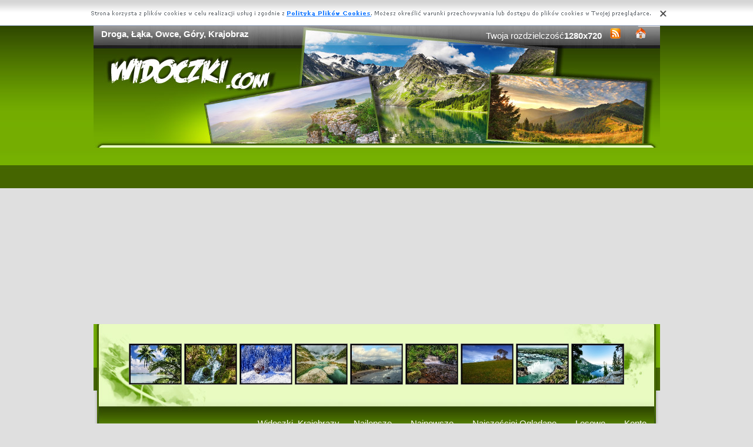

--- FILE ---
content_type: text/html; charset=UTF-8
request_url: https://www.widoczki.com/droga-gory-owce-aka-krajobraz.html
body_size: 5635
content:
<!DOCTYPE html PUBLIC "-//W3C//DTD XHTML 1.0 Transitional//EN" "https://www.w3.org/TR/xhtml1/DTD/xhtml1-transitional.dtd"><html xmlns='https://www.w3.org/1999/xhtml'>
<head>
<meta http-equiv='Content-Type' content='text/html; charset=UTF-8'>
<META HTTP-EQUIV='Content-Language' CONTENT='pl'>
<TITLE>Droga, Łąka, Owce, Góry, Krajobraz</TITLE>
<META name='title' content='Droga, Łąka, Owce, Góry, Krajobraz'>
<META name='keywords' content='Droga, Łąka, Owce, Góry, Krajobraz - Widoczki, Krajobrazy, Zdjecia, Tapety, Tapty na Pulpit'>
<META name='description' content='Droga, Łąka, Owce, Góry, Krajobraz - Widoczki, Krajobrazy, Zdjecia, Tapety, Tapety na Pulpit'>
<META name='robots' content='index,follow,all'/>
<style type='text/css'>
.licznik {} 
</style>

<link rel='shortcut icon' href='favicon.ico'>
 <link rel="alternate" type="application/rss+xml" title="RSS : Najnowsze Tapety" href="https://www.widoczki.com/rss.php?co=najnowsze-krajobrazy" />
<link rel="alternate" type="application/rss+xml" title="RSS : Wszystkie Najlepsze" href="https://www.widoczki.com/rss.php?co=najlepsze-krajobrazy">
<script type='text/javascript' src='https://www.widoczki.com/funkcje/jquery-1.4.2.min.js'></script>
<script type='text/javascript' src='https://www.widoczki.com/fancybox/jquery.mousewheel-3.0.2.pack.js'></script>
<script type='text/javascript' src='https://www.widoczki.com/fancybox/jquery.fancybox-1.3.1.js'></script>
<link rel='stylesheet' type='text/css' href='https://www.widoczki.com/fancybox/jquery.fancybox-1.3.1.css' media='screen' />
<link rel='stylesheet' type='text/css' media='all' href='https://www.widoczki.com/style.css?3'>
<link rel='stylesheet' type='text/css' media='all' href='https://www.widoczki.com/style-inw.css'>
<script type='text/javascript' src='https://www.widoczki.com/js.js'></script>


<script async src="https://pagead2.googlesyndication.com/pagead/js/adsbygoogle.js?client=ca-pub-5622552586235678"
     crossorigin="anonymous"></script>
</head>
<body>


<div id='div_info_cookies'></div>
<script type='text/javascript' src='funkcje/info_coocies.php?adres_info=menu_polityka_cookies.html&domena=widoczki.com'></script>
<div class='pds' id='top'>
  <div class='t1'>
     <table border='0' width='100%'><tr>
    <td valign='middle'><h1 class='h1_gora'>Droga, Łąka, Owce, Góry, Krajobraz</h1></td>
    <td valign='middle'><div class='menu_poziome2'>
          Twoja rozdzielczość<b><script>document.write(screen.width+"x"+screen.height);</script></b>
       <a href='rss.php?co=najlepsze-krajobrazy' target='_blank' onmousemove='moveToolTip(event)' onmouseover="showToolTip(event,'<center><b>Kana? RSS</b></center><br>Informuje o nowych tapetach na stronie.')"  onmouseout='hideToolTip()'><img border='0' alt='Tapety' src='img/rss.gif' width='19' height='19'></a>
      <a title='Jak dodać do ulubionych ulubionych ?' rel='okienko_do_ulubionych' href='okienko.php?url=dodaj_do_ulubionych' onmousemove='moveToolTip(event)' onmouseover="showToolTip(event,'<center><b>Startuj z nami !</b></center><br>Ustaw nasz? stron?jako startow?')"  onmouseout='hideToolTip()'><img border='0' alt='Tapety' src='img/ico-home.png' width='19' height='19'></a>
      </div></td>
     </tr></table>
     <a href='https://www.widoczki.com' id='top_kliknij_logo'></a>

  </div>

   <div class='t2'><br>
      <div style='text-align:center; margin:15px 0px 0px 0px; '><a href='morze-palmy-plaza-obloki.html' title='Morze, Pla�a, Palmy, Ob�oki'><img class='img_male' src='widoczki/1/morze-palmy-plaza-obloki.jpeg' alt='Morze, Pla�a, Palmy, Ob�oki'></a> <a href='potok-kamienie-omszle-drzewa.html' title='Potok, Omsz�e, Kamienie, Drzewa'><img class='img_male' src='widoczki/1/potok-kamienie-omszle-drzewa.jpeg' alt='Potok, Omsz�e, Kamienie, Drzewa'></a> <a href='zima-maly-las-domek.html' title='Zima, Las, Ma�y, Domek'><img class='img_male' src='widoczki/1/zima-maly-las-domek.jpeg' alt='Zima, Las, Ma�y, Domek'></a> <a href='jezioro-gorskie-szczyty-osniezone-nieg.html' title='Jezioro, O�nie�one, Szczyty, G�rskie, �nieg'><img class='img_male' src='widoczki/1/jezioro-gorskie-szczyty-osniezone-nieg.jpeg' alt='Jezioro, O�nie�one, Szczyty, G�rskie, �nieg'></a> <a href='dzika-klify-lasy-plaza-morze.html' title='Dzika, Pla�a, Lasy, Klify, Morze'><img class='img_male' src='widoczki/1/dzika-klify-lasy-plaza-morze.jpeg' alt='Dzika, Pla�a, Lasy, Klify, Morze'></a> <a href='drzewa-sheffield-south-hrabstwo-anglia-rivelin.html' title='Anglia, Hrabstwo South Yorkshire, Sheffield, Park Narodowy Peak District, Kaskada, Rzeka Rivelin, Kamienie, Drzewa Park Narodowy Peak District'><img class='img_male' src='widoczki/1/drzewa-sheffield-south-hrabstwo-anglia-rivelin.jpeg' alt='Anglia, Hrabstwo South Yorkshire, Sheffield, Park Narodowy Peak District, Kaskada, Rzeka Rivelin, Kamienie, Drzewa Park Narodowy Peak District'></a> <a href='zielona-trawa-aka-drzewka.html' title='Zielona, ��ka, Trawa, Drzewka'><img class='img_male' src='widoczki/1/zielona-trawa-aka-drzewka.jpeg' alt='Zielona, ��ka, Trawa, Drzewka'></a> <a href='wodospad-rzeka-niagara-miasto.html' title='Wodospad, Niagara, Rzeka, Miasto'><img class='img_male' src='widoczki/1/wodospad-rzeka-niagara-miasto.jpeg' alt='Wodospad, Niagara, Rzeka, Miasto'></a> <a href='stany-fannette-bay-park-stan-gory-las-emerald.html' title='Stany Zjednoczone, Stan Kalifornia, Park stanowy Emerald Bay, G�ry, Jezioro Tahoe, Las, Wyspa Fannette, �wierki'><img class='img_male' src='widoczki/1/stany-fannette-bay-park-stan-gory-las-emerald.jpeg' alt='Stany Zjednoczone, Stan Kalifornia, Park stanowy Emerald Bay, G�ry, Jezioro Tahoe, Las, Wyspa Fannette, �wierki'></a> </div>
   </div><center></center>
    <div class='t3'>
     <table border='0' width='100%' height='60'><tr>

    <td valign='middle'><div class='menu_poziome2'><a href='https://www.widoczki.com' title='Widoczki, Krajobrazy'>Widoczki, Krajobrazy</a> <a href='najlepsze-krajobrazy.html' target='_top' title='Najlepsze Krajobrazy'>Najlepsze</a> &nbsp; <a href='najnowsze-krajobrazy.html' target='_top' title='Najnowsze Krajobrazy'>Najnowsze</a> &nbsp; <a href='najczesciej-ogladane-krajobrazy.html' target='_top' title='Najczęściej Oglądane Krajobrazy'>Najczęściej Oglądane</a> &nbsp; <a href='losowe-krajobrazy.html' target='_top' title='Losowe Krajobrazy'>Losowe</a> &nbsp;  <a href='menu_login.html'>Konto</a></div></td></tr>
      </table>
      <div id='wyszukiwarka'>
      <form method='GET' action='https://www.widoczki.com/menu_szukaj.html'>
      <input class='szukaj' type='text' onFocus='textWyczysc(this)' onBlur='textPowrot(this)' value='Szukaj ...' name='szukaj'><input class='szukaj_guzik' type='submit' value=' '>
      </form>
      </div>
   </div>

  <div class='s'>
    <div class='left'>

        <div class='menu'>
        <spam class='menu_linki'><a class='poz_0' href='krajobrazy,gory.html' title='Zdjęcia Góry'><b>Góry</b> (16305)</a><a class='poz_0' href='krajobrazy,jeziora.html' title='Zdjęcia Jeziora'>Jeziora (11314)</a><a class='poz_0' href='krajobrazy,morze.html' title='Zdjęcia Morze'>Morze (9653)</a><a class='poz_0' href='krajobrazy,rzeki.html' title='Zdjęcia Rzeki'>Rzeki (9326)</a><a class='poz_0' href='krajobrazy,lasy.html' title='Zdjęcia Lasy'>Lasy (9310)</a><a class='poz_0' href='krajobrazy,zachody-slonca.html' title='Zdjęcia Zachody Słońca'>Zachody Słońca (8792)</a><a class='poz_0' href='krajobrazy,zima.html' title='Zdjęcia Zima'>Zima (8566)</a><a class='poz_0' href='krajobrazy,inne_krajobrazy.html' title='Zdjęcia Inne Krajobrazy'>Inne Krajobrazy (6490)</a><a class='poz_0' href='krajobrazy,skaly.html' title='Zdjęcia Skały'>Skały (6190)</a><a class='poz_0' href='krajobrazy,jesien.html' title='Zdjęcia Jesień'>Jesień (6092)</a><a class='poz_0' href='krajobrazy,chmury.html' title='Zdjęcia Chmury'>Chmury (5646)</a><a class='poz_0' href='krajobrazy,parki.html' title='Zdjęcia Parki'>Parki (4058)</a><a class='poz_0' href='krajobrazy,drogi.html' title='Zdjęcia Drogi'>Drogi (3679)</a><a class='poz_0' href='krajobrazy,laki.html' title='Zdjęcia łąki'>łąki (3311)</a><a class='poz_0' href='krajobrazy,wodospady.html' title='Zdjęcia Wodospady'>Wodospady (3145)</a><a class='poz_0' href='krajobrazy,kamienie.html' title='Zdjęcia Kamienie'>Kamienie (2928)</a><a class='poz_0' href='krajobrazy,plaze.html' title='Zdjęcia Plaże'>Plaże (2610)</a><a class='poz_0' href='krajobrazy,promienie-slonca.html' title='Zdjęcia Promienie słońca'>Promienie słońca (2299)</a><a class='poz_0' href='krajobrazy,farmy-i-pola.html' title='Zdjęcia Farmy i pola'>Farmy i pola (2003)</a><a class='poz_0' href='krajobrazy,lato.html' title='Zdjęcia Lato'>Lato (1592)</a><a class='poz_0' href='krajobrazy,niebo.html' title='Zdjęcia Niebo'>Niebo (1497)</a><a class='poz_0' href='krajobrazy,ogrody.html' title='Zdjęcia Ogrody'>Ogrody (1412)</a><a class='poz_0' href='krajobrazy,wybrzeza.html' title='Zdjęcia Wybrzeża'>Wybrzeża (1172)</a><a class='poz_0' href='krajobrazy,przebijajace-swiatlo.html' title='Zdjęcia Przebijające Światło'>Przebijające Światło (1134)</a><a class='poz_0' href='krajobrazy,wiosna.html' title='Zdjęcia Wiosna'>Wiosna (1035)</a><a class='poz_0' href='krajobrazy,fale.html' title='Zdjęcia Fale'>Fale (772)</a><a class='poz_0' href='krajobrazy,kaniony.html' title='Zdjęcia Kaniony'>Kaniony (613)</a><a class='poz_0' href='krajobrazy,wyspy.html' title='Zdjęcia Wyspy'>Wyspy (600)</a><a class='poz_0' href='krajobrazy,pustynie.html' title='Zdjęcia Pustynie'>Pustynie (450)</a><a class='poz_0' href='krajobrazy,klify.html' title='Zdjęcia Klify'>Klify (341)</a><a class='poz_0' href='krajobrazy,tecze.html' title='Zdjęcia Tęcze'>Tęcze (310)</a><a class='poz_0' href='krajobrazy,deszcz.html' title='Zdjęcia Deszcz'>Deszcz (306)</a><a class='poz_0' href='krajobrazy,pioruny.html' title='Zdjęcia Pioruny'>Pioruny (199)</a><a class='poz_0' href='krajobrazy,wulkany.html' title='Zdjęcia Wulkany'>Wulkany (190)</a><a class='poz_0' href='krajobrazy,burze.html' title='Zdjęcia Burze'>Burze (188)</a><a class='poz_0' href='krajobrazy,zorza-polarna.html' title='Zdjęcia Zorze Polarne'>Zorze Polarne (182)</a><a class='poz_0' href='krajobrazy,gory-lodowe.html' title='Zdjęcia Góry Lodowe'>Góry Lodowe (180)</a><a class='poz_0' href='krajobrazy,rafy-koralowe.html' title='Zdjęcia Rafy Koralowe'>Rafy Koralowe (111)</a><a class='poz_0' href='krajobrazy,bagna.html' title='Zdjęcia Bagna'>Bagna (110)</a><a class='poz_0' href='krajobrazy,jungla.html' title='Zdjęcia Jungla'>Jungla (107)</a><a class='poz_0' href='krajobrazy,tornada.html' title='Zdjęcia Tornada'>Tornada (41)</a><a class='poz_0' href='krajobrazy,glebiny-morskie.html' title='Zdjęcia Głębiny Morskie'>Głębiny Morskie (28)</a><a class='poz_0' href='krajobrazy,tajfuny.html' title='Zdjęcia Tajfuny'>Tajfuny (4)</a></spam>
    </div>
        <div class='mng'>Polecamy</div>
        <div class='menu'>
        <a href='https://www.widoczki.com' title='Tapety na pulpit z widokami'   target='_blank' >Tapety na pulpit z widokami</a>

        </div>
         
         <a href='https://zyczenia.tja.pl/cytaty.html' title='https://zyczenia.tja.pl/cytaty.html'  target='_blank'><center><img style='margin:5px;' src='https://www.resizer.ovh/pliki/9017.jpg' width='100' height='100' alt='Śmieszne cytaty' target='_blank'></center></a>
        </div>
    <div class='right'>
    
        <div class='tekst'>
            <div class='ng_left'><h2>Zdjęcia, Droga, Łąka, Owce, Góry, Krajobraz</h2></div>
            <p><br><br></p></div><div style='margin:0px 0px 0px 0px;' class='tekst'></div>  <div class='tekst'><div class='ng' style='float:left;'><strong>Zdjęie</strong></div><div class='ng' >1920x1280</div><div id='content' style='display:block; position: relative; '>
        <a href='widoczki/2/droga-gory-owce-aka-krajobraz.jpeg' id='example1' >
<img id='img_normalne' alt='Droga, Łąka, Owce, Góry, Krajobraz' src='widoczki/2/droga-gory-owce-aka-krajobraz.jpeg'>
<div style='position:absolute; bottom:5px; right:5px; background-color: rgba(255, 255, 255, 0.5);
    color: #000000; border: 0px solid #F00;
    padding: 3px 15px;
    border-radius: 5px;'><i>User: GraGorek</i></div>
</a>
</div>
<a id='pobierz' href='pobierz.php?id=63009' rel='nofollow'><img src='img/pobierz.png'></a>

<div style='border:1px solid #A2A2A2; width:480px; border-radius:5px; padding:5px; margin-top:-5px; text-align:center;'></div>

<br><center><div id='div_glosowanko'><b>Słaba</b>&nbsp;&nbsp; <a href="javascript:ajaxpage('okienko_ajax.php?url=glosowanie&id=63009&ocena=1', 'div_glosowanko');"><IMG onMouseOut="javascript:this.src='img/star_clear.gif';" border='0' style='cursor:pointer;'  src='img/star_clear.gif' onMouseOver="javascript:this.src='img/star_filled.gif';" ></a><a href="javascript:ajaxpage('okienko_ajax.php?url=glosowanie&id=63009&ocena=2', 'div_glosowanko');"><IMG onMouseOut="javascript:this.src='img/star_clear.gif';" border='0' style='cursor:pointer;'  src='img/star_clear.gif' onMouseOver="javascript:this.src='img/star_filled.gif';" ></a><a href="javascript:ajaxpage('okienko_ajax.php?url=glosowanie&id=63009&ocena=3', 'div_glosowanko');"><IMG onMouseOut="javascript:this.src='img/star_clear.gif';" border='0' style='cursor:pointer;'  src='img/star_clear.gif' onMouseOver="javascript:this.src='img/star_filled.gif';" ></a><a href="javascript:ajaxpage('okienko_ajax.php?url=glosowanie&id=63009&ocena=4', 'div_glosowanko');"><IMG onMouseOut="javascript:this.src='img/star_clear.gif';" border='0' style='cursor:pointer;'  src='img/star_clear.gif' onMouseOver="javascript:this.src='img/star_filled.gif';" ></a><a href="javascript:ajaxpage('okienko_ajax.php?url=glosowanie&id=63009&ocena=5', 'div_glosowanko');"><IMG onMouseOut="javascript:this.src='img/star_clear.gif';" border='0' style='cursor:pointer;'  src='img/star_filled.gif' onMouseOver="javascript:this.src='img/star_filled.gif';" ></a><a href="javascript:ajaxpage('okienko_ajax.php?url=glosowanie&id=63009&ocena=6', 'div_glosowanko');"><IMG onMouseOut="javascript:this.src='img/star_clear.gif';" border='0' style='cursor:pointer;'  src='img/star_clear.gif' onMouseOver="javascript:this.src='img/star_filled.gif';" ></a><a href="javascript:ajaxpage('okienko_ajax.php?url=glosowanie&id=63009&ocena=7', 'div_glosowanko');"><IMG onMouseOut="javascript:this.src='img/star_clear.gif';" border='0' style='cursor:pointer;'  src='img/star_clear.gif' onMouseOver="javascript:this.src='img/star_filled.gif';" ></a><a href="javascript:ajaxpage('okienko_ajax.php?url=glosowanie&id=63009&ocena=8', 'div_glosowanko');"><IMG onMouseOut="javascript:this.src='img/star_clear.gif';" border='0' style='cursor:pointer;'  src='img/star_clear.gif' onMouseOver="javascript:this.src='img/star_filled.gif';" ></a><a href="javascript:ajaxpage('okienko_ajax.php?url=glosowanie&id=63009&ocena=9', 'div_glosowanko');"><IMG onMouseOut="javascript:this.src='img/star_clear.gif';" border='0' style='cursor:pointer;'  src='img/star_clear.gif' onMouseOver="javascript:this.src='img/star_filled.gif';" ></a><a href="javascript:ajaxpage('okienko_ajax.php?url=glosowanie&id=63009&ocena=10', 'div_glosowanko');"><IMG onMouseOut="javascript:this.src='img/star_clear.gif';" border='0' style='cursor:pointer;'  src='img/star_clear.gif' onMouseOver="javascript:this.src='img/star_filled.gif';" ></a> &nbsp;&nbsp;<b>Ekstra</b> &nbsp; &nbsp; &nbsp; &nbsp; &nbsp; &nbsp; &nbsp; &nbsp; &nbsp; &nbsp; ?rednia: <b>5.00</b>, Głosów:<b>1</b></div>

    </div>  <div class='tekst'>
            <div class='ng_left'>Podobne</div>
            <a href='droga-zielona-drzewa.html' title='Zielona, Droga, Drzewa'><img class='img_male' src='widoczki/1/droga-zielona-drzewa.jpeg' alt='Zielona, Droga, Drzewa'></a> <a href='las-japonia-bambusowy-droga.html' title='Las, Bambusowy, Japonia, Droga'><img class='img_male' src='widoczki/1/las-japonia-bambusowy-droga.jpeg' alt='Las, Bambusowy, Japonia, Droga'></a> <a href='droga-las-spacer.html' title='Las, Droga, Spacer'><img class='img_male' src='widoczki/1/droga-las-spacer.jpeg' alt='Las, Droga, Spacer'></a> <a href='dluga-droga.html' title='Długa, Droga'><img class='img_male' src='widoczki/1/dluga-droga.jpeg' alt='Długa, Droga'></a> <a href='tunel-droga.html' title='Tunel, Droga'><img class='img_male' src='widoczki/1/tunel-droga.jpeg' alt='Tunel, Droga'></a> <a href='zima-mgla-pole-droga-las.html' title='Zima, Droga, Pole, Mgła, Las'><img class='img_male' src='widoczki/1/zima-mgla-pole-droga-las.jpeg' alt='Zima, Droga, Pole, Mgła, Las'></a> <a href='gora-zima-2.html' title='Góra, Zima'><img class='img_male' src='widoczki/1/gora-zima-2.jpeg' alt='Góra, Zima'></a> <a href='gora-22.html' title='Góra'><img class='img_male' src='widoczki/1/gora-22.jpeg' alt='Góra'></a> <a href='przez-droga-las.html' title='Droga, Przez, Las'><img class='img_male' src='widoczki/1/przez-droga-las.jpeg' alt='Droga, Przez, Las'></a> <a href='pole-zlote-droga.html' title='Złote, Pole, Droga'><img class='img_male' src='widoczki/1/pole-zlote-droga.jpeg' alt='Złote, Pole, Droga'></a> <a href='gora-38.html' title='Góra'><img class='img_male' src='widoczki/1/gora-38.jpeg' alt='Góra'></a> <a href='gora-26.html' title='Góra'><img class='img_male' src='widoczki/1/gora-26.jpeg' alt='Góra'></a> <a href='gora-skaly.html' title='Góra, Skały'><img class='img_male' src='widoczki/1/gora-skaly.jpeg' alt='Góra, Skały'></a> <a href='gora-jeziora-1.html' title='Góra, Jeziora'><img class='img_male' src='widoczki/1/gora-jeziora-1.jpeg' alt='Góra, Jeziora'></a> 
<div style='margin:10px 0px 0px 0px;' class='tekst'></div>
      </div>  <div class='tekst'>
            <div class='ng_left'>Pobierz kod na Forum, Bloga, Stron?</div>
            <table border='0'  cellpadding='0' cellspacing='0' style='border-collapse: collapse' bordercolor='#111111' width='95%'>
  <tr>
    <td width='26%' rowspan='6'>
    <img border='0' src='widoczki/1/droga-gory-owce-aka-krajobraz.jpeg' width='140' height='100'onmousemove='moveToolTip(event)' onmouseover="showToolTip(event,'Taki obrazek mo?esz mie? na swojej stronie lub Blogu.')"  onmouseout='hideToolTip()' ></font>&nbsp;&nbsp;</td>
    <td width='50%' valign='top'><font size='1'>&nbsp;Średni obrazek z linkiem</font></td>
    <td width=''><input type='text' value="<a title='Droga, Łąka, Owce, Góry, Krajobraz' href='https://www.widoczki.com/droga-gory-owce-aka-krajobraz.html'><img border='0' src='https://www.widoczki.com/droga-gory-owce-aka-krajobraz.htmlwidoczki/1/droga-gory-owce-aka-krajobraz.jpeg' alt='Droga, Łąka, Owce, Góry, Krajobraz' width='269' height='199'></a>" size='40'></td>
  </tr>
  <tr>
    <td width='50%' valign='top'><font size='1'>&nbsp;Duży obrazek z linkiem</font></td>
    <td width=''><input type='text' value="<a title='Droga, Łąka, Owce, Góry, Krajobraz' href='https://www.widoczki.com/droga-gory-owce-aka-krajobraz.html'><img border='0' src='https://www.widoczki.com/droga-gory-owce-aka-krajobraz.htmlwidoczki/2/droga-gory-owce-aka-krajobraz.jpeg' alt='Droga, Łąka, Owce, Góry, Krajobraz' width='1920' height='1280'></a>" size='40'></td>
  </tr>
  <tr>
    <td width='50%' valign='top'><font size='1'>&nbsp;Obrazek z linkiem BBCODE</font></td>
    <td width=''><input type='text' value="[url=https://www.widoczki.com/droga-gory-owce-aka-krajobraz.html][img]https://www.widoczki.com/widoczki/1/droga-gory-owce-aka-krajobraz.jpeg[/img][/url]" size='40'></td>
  </tr>
  <tr>
    <td width='50%' valign='top'><font size='1'>&nbsp;Link do strony</font></td>
    <td width=''><input type='text' value="<a title='Droga, Łąka, Owce, Góry, Krajobraz' href='https://www.widoczki.com/droga-gory-owce-aka-krajobraz.html'>Droga, Łąka, Owce, Góry, Krajobraz</a>" size='40'></td>
  </tr>
  <tr>
    <td width='50%' valign='top'><font size='1'>&nbsp;Adres do strony</font></td>
    <td width=''><input type='text' value="https://www.widoczki.com/droga-gory-owce-aka-krajobraz.html" size='40'></td>
  </tr>
  <tr>
    <td width='50%' valign='top'><font size='1'>&nbsp;Adres obrazka</font></td>
    <td width=''><input type='text' value='https://www.widoczki.com/widoczki/2/droga-gory-owce-aka-krajobraz.jpeg' size='40'></td>
  </tr>
</table></div>  <div class='tekst'>
            <div class='ng_left'>Pobierz na dysk, telefon, tablet, pulpit</div>
            <p>
  <b>Typowe (4:3):</b><a rel='example_group'  href='pokaz_obrazek.php?adres=droga-gory-owce-aka-krajobraz&rozdzielczosc=640x480' title='Droga, Łąka, Owce, Góry, Krajobraz 640x480'>[ 640x480 ]</a><a rel='example_group'  href='pokaz_obrazek.php?adres=droga-gory-owce-aka-krajobraz&rozdzielczosc=720x576' title='Droga, Łąka, Owce, Góry, Krajobraz 720x576'>[ 720x576 ]</a><a rel='example_group'  href='pokaz_obrazek.php?adres=droga-gory-owce-aka-krajobraz&rozdzielczosc=800x600' title='Droga, Łąka, Owce, Góry, Krajobraz 800x600'>[ 800x600 ]</a><a rel='example_group'  href='pokaz_obrazek.php?adres=droga-gory-owce-aka-krajobraz&rozdzielczosc=1024x768' title='Droga, Łąka, Owce, Góry, Krajobraz 1024x768'>[ 1024x768 ]</a><a rel='example_group'  href='pokaz_obrazek.php?adres=droga-gory-owce-aka-krajobraz&rozdzielczosc=1280x960' title='Droga, Łąka, Owce, Góry, Krajobraz 1280x960'>[ 1280x960 ]</a><a rel='example_group'  href='pokaz_obrazek.php?adres=droga-gory-owce-aka-krajobraz&rozdzielczosc=1280x1024' title='Droga, Łąka, Owce, Góry, Krajobraz 1280x1024'>[ 1280x1024 ]</a><a rel='example_group'  href='pokaz_obrazek.php?adres=droga-gory-owce-aka-krajobraz&rozdzielczosc=1400x1050' title='Droga, Łąka, Owce, Góry, Krajobraz 1400x1050'>[ 1400x1050 ]</a><a rel='example_group'  href='pokaz_obrazek.php?adres=droga-gory-owce-aka-krajobraz&rozdzielczosc=1600x1200' title='Droga, Łąka, Owce, Góry, Krajobraz 1600x1200'>[ 1600x1200 ]</a><a rel='example_group'  href='pokaz_obrazek.php?adres=droga-gory-owce-aka-krajobraz&rozdzielczosc=2048x1536' title='Droga, Łąka, Owce, Góry, Krajobraz 2048x1536'>[ 2048x1536 ]</a>
  <br><b>Panoramiczne(16:9):</b><a rel='example_group'  href='pokaz_obrazek.php?adres=droga-gory-owce-aka-krajobraz&rozdzielczosc=1280x720' title='Droga, Łąka, Owce, Góry, Krajobraz 1280x720'>[ 1280x720 ]</a><a rel='example_group'  href='pokaz_obrazek.php?adres=droga-gory-owce-aka-krajobraz&rozdzielczosc=1280x800' title='Droga, Łąka, Owce, Góry, Krajobraz 1280x800'>[ 1280x800 ]</a><a rel='example_group'  href='pokaz_obrazek.php?adres=droga-gory-owce-aka-krajobraz&rozdzielczosc=1440x900' title='Droga, Łąka, Owce, Góry, Krajobraz 1440x900'>[ 1440x900 ]</a><a rel='example_group'  href='pokaz_obrazek.php?adres=droga-gory-owce-aka-krajobraz&rozdzielczosc=1600x1024' title='Droga, Łąka, Owce, Góry, Krajobraz 1600x1024'>[ 1600x1024 ]</a><a rel='example_group'  href='pokaz_obrazek.php?adres=droga-gory-owce-aka-krajobraz&rozdzielczosc=1680x1050' title='Droga, Łąka, Owce, Góry, Krajobraz 1680x1050'>[ 1680x1050 ]</a><a rel='example_group'  href='pokaz_obrazek.php?adres=droga-gory-owce-aka-krajobraz&rozdzielczosc=1920x1080' title='Droga, Łąka, Owce, Góry, Krajobraz 1920x1080'>[ 1920x1080 ]</a><a rel='example_group'  href='pokaz_obrazek.php?adres=droga-gory-owce-aka-krajobraz&rozdzielczosc=1920x1200' title='Droga, Łąka, Owce, Góry, Krajobraz 1920x1200'>[ 1920x1200 ]</a><a rel='example_group'  href='pokaz_obrazek.php?adres=droga-gory-owce-aka-krajobraz&rozdzielczosc=2048x1152' title='Droga, Łąka, Owce, Góry, Krajobraz 2048x1152'>[ 2048x1152 ]</a>
  <br><b>Nietypowe:</b><a rel='example_group'  href='pokaz_obrazek.php?adres=droga-gory-owce-aka-krajobraz&rozdzielczosc=854x480' title='Droga, Łąka, Owce, Góry, Krajobraz 854x480'>[ 854x480 ]</a>
    <br><b>Avatary:</b><a rel='example_group' href='pokaz_obrazek.php?adres=droga-gory-owce-aka-krajobraz&rozdzielczosc=352x416' title='Droga, Łąka, Owce, Góry, Krajobraz 352x416'>[ 352x416 ]</a><a rel='example_group' href='pokaz_obrazek.php?adres=droga-gory-owce-aka-krajobraz&rozdzielczosc=320x240' title='Droga, Łąka, Owce, Góry, Krajobraz 320x240'>[ 320x240 ]</a><a rel='example_group' href='pokaz_obrazek.php?adres=droga-gory-owce-aka-krajobraz&rozdzielczosc=240x320' title='Droga, Łąka, Owce, Góry, Krajobraz 240x320'>[ 240x320 ]</a><a rel='example_group' href='pokaz_obrazek.php?adres=droga-gory-owce-aka-krajobraz&rozdzielczosc=176x220' title='Droga, Łąka, Owce, Góry, Krajobraz 176x220'>[ 176x220 ]</a><a rel='example_group' href='pokaz_obrazek.php?adres=droga-gory-owce-aka-krajobraz&rozdzielczosc=160x100' title='Droga, Łąka, Owce, Góry, Krajobraz 160x100'>[ 160x100 ]</a><a rel='example_group' href='pokaz_obrazek.php?adres=droga-gory-owce-aka-krajobraz&rozdzielczosc=128x160' title='Droga, Łąka, Owce, Góry, Krajobraz 128x160'>[ 128x160 ]</a><a rel='example_group' href='pokaz_obrazek.php?adres=droga-gory-owce-aka-krajobraz&rozdzielczosc=128x128' title='Droga, Łąka, Owce, Góry, Krajobraz 128x128'>[ 128x128 ]</a><a rel='example_group' href='pokaz_obrazek.php?adres=droga-gory-owce-aka-krajobraz&rozdzielczosc=120x90' title='Droga, Łąka, Owce, Góry, Krajobraz 120x90'>[ 120x90 ]</a><a rel='example_group' href='pokaz_obrazek.php?adres=droga-gory-owce-aka-krajobraz&rozdzielczosc=100x100' title='Droga, Łąka, Owce, Góry, Krajobraz 100x100'>[ 100x100 ]</a><a rel='example_group' href='pokaz_obrazek.php?adres=droga-gory-owce-aka-krajobraz&rozdzielczosc=60x60' title='Droga, Łąka, Owce, Góry, Krajobraz 60x60'>[ 60x60 ]</a>  </p></div>
<div style='font-size:16px; font-weight:bold; margin-top:60px; text-align:center;'>Najlepsze aplikacje na androida!</div>
<div style='display:table; max-width:987px; margin-top:10px; width:96%;
background-color: #cccccc;
    padding: 10px;
    border-radius: 15px;
    max-width: 987px;
'><br><a target='_blank' href='https://play.google.com/store/apps/details?id=com.goodwallpapers.flowers_4k' style='display:table-cell; padding:5px;'><img style='width:100%;' src='https://3d.full-hd-wallpapers.com/pliki/icony/20.png'/></a><a target='_blank' href='https://play.google.com/store/apps/details?id=com.wallpapers4k.christmas' style='display:table-cell; padding:5px;'><img style='width:100%;' src='https://wallpapers4k.eu/pliki/ikonki/53.png'/></a><a target='_blank' href='https://play.google.com/store/apps/details?id=eu.create_greeting_cards.christmans' style='display:table-cell; padding:5px;'><img style='width:100%;' src='https://creategreetingcards.eu/pliki/ikonki/674.png'/></a><a target='_blank' href='https://play.google.com/store/apps/details?id=com.goodwallpapers.summer_4k' style='display:table-cell; padding:5px;'><img style='width:100%;' src='https://3d.full-hd-wallpapers.com/pliki/icony/18.png'/></a></div>


    </div>

    <div style='clear:both;'></div>
  </div>

  <div class='stupka'>
    <div id='do_gory' onclick='location.assign("#top")'>&nbsp;</div>
    <div id='copyright'>Copyright 2010 by <a href='https://www.widoczki.com' title='Widoczki, Krajobrazy'>www.widoczki.com</a> Wszystkie prawa zastrzeżone (czas:0.0033)
      <a href='menu_polityka_cookies.html'>Cookie</a> / <a href='menu_kontakt.html'>Kontakt</a> / <a href='privacy-policy'>Privacy policy</a></div>

   </div>
  </div>
</div>
<script async src="https://reklama.panelek.com/fullscreen/baner_1713012432.js"></script>

</body></html>
<!-- https://www.widoczki.com -->


--- FILE ---
content_type: text/html; charset=UTF-8
request_url: https://www.widoczki.com/funkcje/info_coocies.php?adres_info=menu_polityka_cookies.html&domena=widoczki.com
body_size: 525
content:

//document.cookie='info_cookies=tak';

var get_info_cookies = getCookie('info_cookies');
//setCookie('info_cookies', 'tak', 7000000);
if(get_info_cookies!=='tak')
{
setCookie('info_cookies', 'tak', 7000000);
var div = document.getElementById('div_info_cookies');
div.innerHTML = "<div style='background: url(img/cookies_bg.png) 50%; background-repeat:repeat-x; display: block;'><center><img style='float:center;' border='0' src='img/cookies.png' width='1000' height='44' usemap='#map_cookies'><map name='map_cookies'><area shape='rect' coords='343, 10, 495, 38' href='' alt='Czytaj wi�cej'><area shape='rect' coords='973, 0, 999, 43' href='javascript:info_cookies_zamknij();' alt='Zamknij'></map></div>";
function info_cookies_zamknij(){ document.getElementById('div_info_cookies').style.display = 'none'; }
}

function setCookie(c_name,value,exdays)
{
 var exdate=new Date();
 exdate.setDate(exdate.getDate() + exdays);
 var c_value=escape(value) + ((exdays==null) ? "" : ";   expires="+exdate.toUTCString());
 document.cookie=c_name + "=" + c_value;
}

function getCookie(c_name)
{
 var i,x,y,ARRcookies=document.cookie.split(";");
 for (i=0;i<ARRcookies.length;i++)
 {
   x=ARRcookies[i].substr(0,ARRcookies[i].indexOf("="));
   y=ARRcookies[i].substr(ARRcookies[i].indexOf("=")+1);
   x=x.replace(/^\s+|\s+$/g,"");
   if (x==c_name)
     {
     return unescape(y);
     }
   }
}


--- FILE ---
content_type: text/html; charset=utf-8
request_url: https://www.google.com/recaptcha/api2/aframe
body_size: 258
content:
<!DOCTYPE HTML><html><head><meta http-equiv="content-type" content="text/html; charset=UTF-8"></head><body><script nonce="9aakXfjxYCx2_UA3d4b0ow">/** Anti-fraud and anti-abuse applications only. See google.com/recaptcha */ try{var clients={'sodar':'https://pagead2.googlesyndication.com/pagead/sodar?'};window.addEventListener("message",function(a){try{if(a.source===window.parent){var b=JSON.parse(a.data);var c=clients[b['id']];if(c){var d=document.createElement('img');d.src=c+b['params']+'&rc='+(localStorage.getItem("rc::a")?sessionStorage.getItem("rc::b"):"");window.document.body.appendChild(d);sessionStorage.setItem("rc::e",parseInt(sessionStorage.getItem("rc::e")||0)+1);localStorage.setItem("rc::h",'1763438699151');}}}catch(b){}});window.parent.postMessage("_grecaptcha_ready", "*");}catch(b){}</script></body></html>

--- FILE ---
content_type: text/css
request_url: https://www.widoczki.com/style-inw.css
body_size: -130
content:
body{
 background-color:#DFDFDF;
}

.img_male
{
 width:90px;
 height:70;
}

.img_srednie
{
 width:154px;
 //height:110;
 padding:7px 3px 7px 3px; 
border:0;	
}
